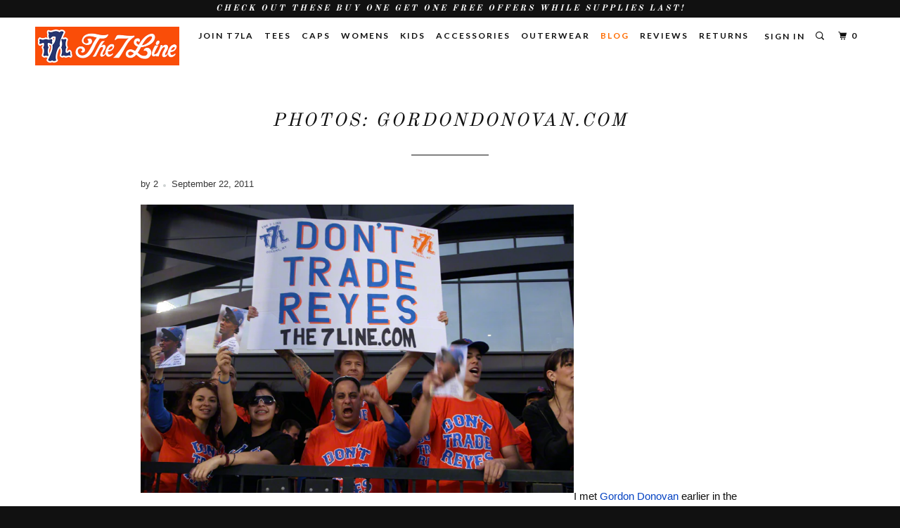

--- FILE ---
content_type: text/javascript
request_url: https://cdn.boostcommerce.io/widget-integration/theme/customization/bcd-the7line.myshopify.com/cB5qDF2-SP/customization-1739211030140.js
body_size: 65
content:
/*********************** Custom JS for Boost AI Search & Discovery  ************************/
function afterRender() {
    console.log('after render');

    try {
        // Move collection description
        setTimeout(function () {
            if (document.querySelector('.boost-sd__collection-header')) {
                const collectDescription = document.querySelector('.boost-sd__collection-header .boost-sd__header-description');
                const bottomDescriptionElm = document.querySelector('.boost-sd__bottom-pagination');
                if (collectDescription && bottomDescriptionElm) {
                    bottomDescriptionElm.appendChild(collectDescription);
                    bottomDescriptionElm.querySelector('.boost-sd__header-description').style.display = 'block';
                }
            }
        }, 500);
    } catch (error) {
        console.warn(error);
    }
}
// Register the custom function to apply to all scopes
boostWidgetIntegration.regisCustomization(afterRender);

window.addEventListener("load", () => {
    afterRender();
});